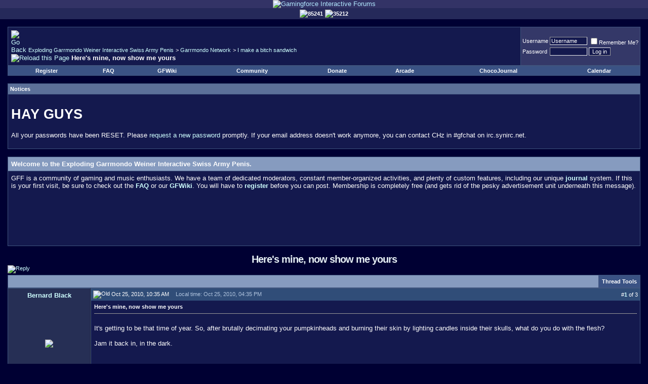

--- FILE ---
content_type: text/html; charset=UTF-8
request_url: http://gamingforce.org/forums/showthread.php?s=cf752bae2cae818dc8046bb4cfccd638&p=773081
body_size: 14220
content:
<!DOCTYPE html PUBLIC "-//W3C//DTD XHTML 1.0 Transitional//EN" "http://www.w3.org/TR/xhtml1/DTD/xhtml1-transitional.dtd">
<html xmlns="http://www.w3.org/1999/xhtml" dir="ltr" lang="en">
<head>
	<meta http-equiv="Content-Type" content="text/html; charset=UTF-8" />
<meta name="generator" content="vBulletin 3.8.9" />

<meta name="keywords" content=" Here's mine, now show me yours, vbulletin,forum,bbs,bulletin board,gamingforce,forums,gaming,community,discussion" />
<meta name="description" content=" Here's mine, now show me yours I make a bitch sandwich" />

<link rel="shortcut icon" href="/favicon.ico" type="image/x-icon" />
<!-- CSS Stylesheet -->
<style type="text/css" id="vbulletin_css">
/**
* vBulletin 3.8.9 CSS
* Style: 'Gamingforce'; Style ID: 5
*/
body
{
	background: #000033;
	color: #FFFFFF;
	font: 10pt verdana, geneva, lucida, 'lucida grande', arial, helvetica, sans-serif;
	margin: 0px;
	padding: 0px;
}
a:link, body_alink
{
	color: #B1E8FF;
	text-decoration: none;
}
a:visited, body_avisited
{
	color: #B1E8FF;
	text-decoration: none;
}
a:hover, a:active, body_ahover
{
	color: #87CEEB;
	text-decoration: underline;
}
.page
{
	background: #000033;
	color: #FFFFFF;
}
.page a:link, .page_alink
{
	color: #CEFFFF;
}
.page a:visited, .page_avisited
{
	color: #CEFFFF;
}
.page a:hover, .page a:active, .page_ahover
{
	text-decoration: underline;
}
td, th, p, li
{
	font: 10pt verdana, geneva, lucida, 'lucida grande', arial, helvetica, sans-serif;
}
.tborder
{
	background: #40557E;
	color: #FFFFFF;
	1px solid #555576;
}
.tcat
{
	background: #869BBF url(images/gradients/gradient_tcat.gif) repeat-x top left;
	color: #FFFFFF;
	font: bold 10pt verdana, geneva, lucida, 'lucida grande', arial, helvetica, sans-serif;
}
.tcat a:link, .tcat_alink
{
	color: #ffffff;
	text-decoration: none;
}
.tcat a:visited, .tcat_avisited
{
	color: #ffffff;
	text-decoration: none;
}
.tcat a:hover, .tcat a:active, .tcat_ahover
{
	color: #FFFF66;
	text-decoration: underline;
}
.thead
{
	background: #5C7099 url(images/gradients/gradient_thead.gif) repeat-x top left;
	color: #FFFFFF;
	font: bold 11px tahoma, verdana, geneva, lucida, 'lucida grande', arial, helvetica, sans-serif;
}
.thead a:link, .thead_alink
{
	color: #FFFFFF;
}
.thead a:visited, .thead_avisited
{
	color: #FFFFFF;
}
.thead a:hover, .thead a:active, .thead_ahover
{
	color: #FFFF00;
}
.tfoot
{
	background: #3E5C92;
	color: #E0E0F6;
}
.tfoot a:link, .tfoot_alink
{
	color: #E0E0F6;
}
.tfoot a:visited, .tfoot_avisited
{
	color: #E0E0F6;
}
.tfoot a:hover, .tfoot a:active, .tfoot_ahover
{
	color: #FFFF66;
}
.alt1, .alt1Active
{
	background: #14194E;
	color: #FFFFFF;
}
.alt1 a:link, .alt1_alink, .alt1Active a:link, .alt1Active_alink
{
	color: #CEFFFF;
	text-decoration: none;
}
.alt1 a:visited, .alt1_avisited, .alt1Active a:visited, .alt1Active_avisited
{
	color: #CEFFFF;
	text-decoration: none;
}
.alt1 a:hover, .alt1 a:active, .alt1_ahover, .alt1Active a:hover, .alt1Active a:active, .alt1Active_ahover
{
	color: #87CEEB;
	text-decoration: underline;
}
.alt2, .alt2Active
{
	background: #343868;
	color: #FFFFFF;
}
.alt2 a:link, .alt2_alink, .alt2Active a:link, .alt2Active_alink
{
	color: #CEFFFF;
	text-decoration: none;
}
.alt2 a:visited, .alt2_avisited, .alt2Active a:visited, .alt2Active_avisited
{
	color: #CEFFFF;
	text-decoration: none;
}
.alt2 a:hover, .alt2 a:active, .alt2_ahover, .alt2Active a:hover, .alt2Active a:active, .alt2Active_ahover
{
	color: #87CEEB;
	text-decoration: underline;
}
.inlinemod
{
	background: #3A5284;
	color: #FFFFFF;
}
.wysiwyg
{
	background: #14194E;
	color: #FFFFFF;
	font: 10pt verdana, geneva, lucida, 'lucida grande', arial, helvetica, sans-serif;
}
textarea, .bginput
{
	background: #14194E;
	color: #FFFFFF;
	font: 10pt verdana, geneva, lucida, 'lucida grande', arial, helvetica, sans-serif;
	border-left: 1px solid #9D9D9F;
	border-top: 1px solid #9D9D9F;
	border-right: 1px solid #EEEFF0;
	border-bottom: 1px solid #EEEFF0;
}
.bginput option, .bginput optgroup
{
	font-size: 10pt;
	font-family: verdana, geneva, lucida, 'lucida grande', arial, helvetica, sans-serif;
}
.button
{
	background: #14194E;
	color: #FFFFFF;
	font: 11px verdana, geneva, lucida, 'lucida grande', arial, helvetica, sans-serif;
	border-left: 1px solid #EEEFF0;
	border-top: 1px solid #EEEFF0;
	border-right: 1px solid #9D9D9F;
	border-bottom: 1px solid #9D9D9F;
}
select
{
	background: #14194E;
	color: #FFFFFF;
	font: 11px verdana, geneva, lucida, 'lucida grande', arial, helvetica, sans-serif;
}
option, optgroup
{
	font-size: 11px;
	font-family: verdana, geneva, lucida, 'lucida grande', arial, helvetica, sans-serif;
}
.smallfont
{
	font: 11px verdana, geneva, lucida, 'lucida grande', arial, helvetica, sans-serif;
}
.time
{
	color: #B0C4DE;
}
.navbar
{
	font: 11px verdana, geneva, lucida, 'lucida grande', arial, helvetica, sans-serif;
}
.highlight
{
	color: #FF0000;
	font-weight: bold;
}
.fjsel
{
	background: #3E5C92;
	color: #E0E0F6;
}
.fjdpth0
{
	background: #F7F7F7;
	color: #000000;
}
.panel
{
	background: #14194E;
	color: #FFFFFF;
	padding: 2px;
	border: 0px outset;
}
.panelsurround
{
	background: #14194E;
	color: #FFFFFF;
}
legend
{
	color: #FFFFFF;
	font: 11px tahoma, verdana, geneva, lucida, 'lucida grande', arial, helvetica, sans-serif;
}
.vbmenu_control
{
	background: #3A5284;
	color: #FFFFFF;
	font: bold 11px tahoma, verdana, geneva, lucida, 'lucida grande', arial, helvetica, sans-serif;
	padding: 3px 6px 3px 6px;
	white-space: nowrap;
}
.vbmenu_control a:link, .vbmenu_control_alink
{
	color: #FFFFFF;
	text-decoration: none;
}
.vbmenu_control a:visited, .vbmenu_control_avisited
{
	color: #FFFFFF;
	text-decoration: none;
}
.vbmenu_control a:hover, .vbmenu_control a:active, .vbmenu_control_ahover
{
	color: #FFFFFF;
	text-decoration: underline;
}
.vbmenu_popup
{
	background: #FFFFFF;
	color: #000000;
	border: 1px solid #0B198C;
}
.vbmenu_option
{
	background: #BBC7CE;
	color: #000000;
	font: 11px verdana, geneva, lucida, 'lucida grande', arial, helvetica, sans-serif;
	white-space: nowrap;
	cursor: pointer;
}
.vbmenu_option a:link, .vbmenu_option_alink
{
	color: #22229C;
	text-decoration: none;
}
.vbmenu_option a:visited, .vbmenu_option_avisited
{
	color: #22229C;
	text-decoration: none;
}
.vbmenu_option a:hover, .vbmenu_option a:active, .vbmenu_option_ahover
{
	color: #FFFFFF;
	text-decoration: none;
}
.vbmenu_hilite
{
	background: #8A949E;
	color: #FFFFFF;
	font: 11px verdana, geneva, lucida, 'lucida grande', arial, helvetica, sans-serif;
	white-space: nowrap;
	cursor: pointer;
}
.vbmenu_hilite a:link, .vbmenu_hilite_alink
{
	color: #FFFFFF;
	text-decoration: none;
}
.vbmenu_hilite a:visited, .vbmenu_hilite_avisited
{
	color: #FFFFFF;
	text-decoration: none;
}
.vbmenu_hilite a:hover, .vbmenu_hilite a:active, .vbmenu_hilite_ahover
{
	color: #FFFFFF;
	text-decoration: none;
}
/* ***** styling for 'big' usernames on postbit etc. ***** */
.bigusername { font-size: 14pt; }

/* ***** small padding on 'thead' elements ***** */
td.thead, div.thead { padding: 4px; }

/* ***** basic styles for multi-page nav elements */
.pagenav a { text-decoration: none; }
.pagenav td { padding: 2px 4px 2px 4px; }

/* ***** define margin and font-size for elements inside panels ***** */
.fieldset { margin-bottom: 6px; }
.fieldset, .fieldset td, .fieldset p, .fieldset li { font-size: 11px; }

fieldset { border: 1px solid #40557E; padding: 6px; }
select { border-left: 1px solid #9D9D9F;
border-top: 1px solid #9D9D9F;
border-right: 1px solid #EEEFF0;
border-bottom: 1px solid #EEEFF0;}

.imgalpha { opacity:0.25; filter:alpha(opacity=25); -moz-opacity:0.25; }

/* ***** don't change the following ***** */
form { display: inline; }
label { cursor: default; }
.normal { font-weight: normal; }
.inlineimg { vertical-align: middle; }

* { -moz-border-radius: 0px; -webkit-border-radius: 0px; }
</style>
<link rel="stylesheet" type="text/css" href="clientscript/vbulletin_important.css?v=389" />


<!-- / CSS Stylesheet -->

<script type="text/javascript" src="clientscript/yui/yahoo-dom-event/yahoo-dom-event.js?v=389"></script>
<script type="text/javascript" src="clientscript/yui/connection/connection-min.js?v=389"></script>
<script type="text/javascript">
<!--
var SESSIONURL = "s=572464fcb6766055ccd405836348d668&";
var SECURITYTOKEN = "guest";
var IMGDIR_MISC = "images/misc";
var vb_disable_ajax = parseInt("0", 10);
// -->
</script>

<script type="text/javascript" src="clientscript/vbulletin_global.js?v=389"></script>
<script type="text/javascript" src="clientscript/vbulletin_menu.js?v=389"></script>

<script type="text/javascript" src="clientscript/ufo.js"></script>
<script type="text/javascript" src="clientscript/vbulletin_custom.js"></script>
<script type="text/javascript">
function switchwidth(strwidth) {
   var i, a;

   for(i=0; (a = document.getElementsByTagName("div")[i]); i++) {
      if (a.className == "page") {
         a.style.width = strwidth;
      }
   }
   var expires = new Date();
   expires.setTime(expires.getTime() + 3600000);
   set_cookie('gff_width', strwidth, expires);
}
</script>
	<title> Here's mine, now show me yours - Exploding Garrmondo Weiner Interactive Swiss Army Penis</title>
	<script type="text/javascript" src="clientscript/vbulletin_post_loader.js?v=389"></script>
	<style type="text/css" id="vbulletin_showthread_css">
	<!--
	
	#links div { white-space: nowrap; }
	#links img { vertical-align: middle; }
	-->
	</style>
</head>
<body onload="if (document.body.scrollIntoView &amp;&amp; (window.location.href.indexOf('#') == -1 || window.location.href.indexOf('#post') &gt; -1)) { fetch_object('currentPost').scrollIntoView(true); }">

<!-- logo -->
<a name="top"></a>
<table border="0" width="100%" cellpadding="0" cellspacing="0" align="center">
<tr>
<td bgcolor="#333366" align="center">
<a href="/forums/"><img src="images/boardtop-day23.gif" border="0" alt="Gamingforce Interactive Forums" /></a>
</td>
</tr>
<tr height="18">
<td height="18" bgcolor="#25295A">

<table border="0" align="center">
<tr>
<td><img class="inlineimg" src="images/jesusforce/claw-up.gif" /><span class="smallfont"><b>85241</b></span></td>
<td><img class="inlineimg" src="images/jesusforce/claw-down.gif" /><span class="smallfont"><b>35212</b></span></td> 
</tr>
</table>

</td>
</tr>
</table>
<!-- /logo -->

<!-- content table -->
<!-- open content container -->

<div align="center">
	<div class="page" style="width:100%; text-align:left">
		<div style="padding:0px 15px 0px 15px" align="left">







<br />

<!-- breadcrumb, login, pm info -->
<table class="tborder" cellpadding="6" cellspacing="1" border="0" width="100%" align="center">
<tr>
	<td class="alt1" width="100%">
		
			<table cellpadding="0" cellspacing="0" border="0">
			<tr valign="bottom">
				<td><a href="#" onclick="history.back(1); return false;"><img src="images/misc/navbits_start.gif" alt="Go Back" border="0" /></a></td>
				<td>&nbsp;</td>
				<td width="100%"><span class="navbar"><a href="index.php?s=572464fcb6766055ccd405836348d668" accesskey="1">Exploding Garrmondo Weiner Interactive Swiss Army Penis</a></span> 
	<span class="navbar">&gt; <a href="forumdisplay.php?s=572464fcb6766055ccd405836348d668&amp;f=1">Garrmondo Network</a></span>


	<span class="navbar">&gt; <a href="forumdisplay.php?s=572464fcb6766055ccd405836348d668&amp;f=14">I make a bitch sandwich</a></span>

</td>
			</tr>
			<tr>
				<td class="navbar" style="font-size:10pt; padding-top:1px" colspan="3"><a href="/forums/showthread.php?s=cf752bae2cae818dc8046bb4cfccd638&amp;p=773081"><img class="inlineimg" src="images/misc/navbits_finallink_ltr.gif" alt="Reload this Page" border="0" /></a> <strong>
	 Here's mine, now show me yours

</strong></td>
			</tr>
			</table>
		
	</td>

	<td class="alt2" nowrap="nowrap" style="padding:0px">
		<!-- login form -->
		<form action="login.php?do=login" method="post" onsubmit="md5hash(vb_login_password, vb_login_md5password, vb_login_md5password_utf, 0)">
		<script type="text/javascript" src="clientscript/vbulletin_md5.js?v=389"></script>
		<table cellpadding="0" cellspacing="3" border="0">
		<tr>
			<td class="smallfont" style="white-space: nowrap;"><label for="navbar_username">Username</label></td>
			<td><input type="text" class="bginput" style="font-size: 11px" name="vb_login_username" id="navbar_username" size="10" accesskey="u" tabindex="101" value="Username" onfocus="if (this.value == 'Username') this.value = '';" /></td>
			<td class="smallfont" nowrap="nowrap"><label for="cb_cookieuser_navbar"><input type="checkbox" name="cookieuser" value="1" tabindex="103" id="cb_cookieuser_navbar" accesskey="c" />Remember Me?</label></td>
		</tr>
		<tr>
			<td class="smallfont"><label for="navbar_password">Password</label></td>
			<td><input type="password" class="bginput" style="font-size: 11px" name="vb_login_password" id="navbar_password" size="10" tabindex="102" /></td>
			<td><input type="submit" class="button" value="Log in" tabindex="104" title="Enter your username and password in the boxes provided to login, or click the 'register' button to create a profile for yourself." accesskey="s" /></td>
		</tr>
		</table>
		<input type="hidden" name="s" value="572464fcb6766055ccd405836348d668" />
		<input type="hidden" name="securitytoken" value="guest" />
		<input type="hidden" name="do" value="login" />
		<input type="hidden" name="vb_login_md5password" />
		<input type="hidden" name="vb_login_md5password_utf" />
		</form>
		<!-- / login form -->
	</td>

</tr>
</table>
<!-- / breadcrumb, login, pm info -->

<!-- nav buttons bar -->
<div class="tborder" style="padding:1px; border-top-width:0px">
	<table cellpadding="0" cellspacing="0" border="0" width="100%" align="center">
	<tr align="center">
		
		
			<td class="vbmenu_control"><a href="register.php?s=572464fcb6766055ccd405836348d668" rel="nofollow">Register</a></td>
		
		
		<td class="vbmenu_control"><a rel="help" href="faq.php?s=572464fcb6766055ccd405836348d668" accesskey="5">FAQ</a></td>
		<td class="vbmenu_control"><a href="/wiki/Main_Page">GFWiki</a></td>
		
			<td class="vbmenu_control"><a id="community" href="/forums/showthread.php?p=773081&amp;nojs=1#community" rel="nofollow" accesskey="6">Community</a> <script type="text/javascript"> vbmenu_register("community"); </script></td>
		
		<td class="vbmenu_control"><a href="donate.php?s=572464fcb6766055ccd405836348d668">Donate</a></td>
		<!-- v3 Arcade -->
		<td class="vbmenu_control"><a href="arcade.php?s=572464fcb6766055ccd405836348d668">Arcade</a></td>
		<!-- /v3 Arcade -->
		
			<td class="vbmenu_control"><a href="journal.php?s=572464fcb6766055ccd405836348d668">ChocoJournal</a></td>
		
		<td class="vbmenu_control"><a href="calendar.php?s=572464fcb6766055ccd405836348d668">Calendar</a></td>
		
			
			
		
		
		
		</tr>
	</table>
</div>
<!-- / nav buttons bar -->

<br />


<form action="profile.php?do=dismissnotice" method="post" id="notices">
<input type="hidden" name="do" value="dismissnotice" />
<input type="hidden" name="securitytoken" value="guest" />
<input type="hidden" id="dismiss_notice_hidden" name="dismiss_noticeid" value="" />
<input type="hidden" name="url" value="/forums/showthread.php?p=773081" />
	<table class="tborder" cellpadding="6" cellspacing="1" border="0" width="100%" align="center">
	<tr>
		<td class="thead">Notices</td>
	</tr>
	<tr>
		<td class="alt1">
			<div class="navbar_notice" id="navbar_notice_1">
	<h1>HAY GUYS</h1>
<p>All your passwords have been RESET. Please <a href="http://gamingforce.org/forums/login.php?do=lostpw">request a new password</a> promptly. If your email address doesn't work anymore, you can contact CHz in #gfchat on irc.synirc.net.</p>
</div>
		</td>
	</tr>
	</table>
	<br />
</form>





<!-- guest welcome message -->
<table class="tborder" cellpadding="6" cellspacing="1" border="0" width="100%" align="center">
<tr>
	<td class="tcat">Welcome to the Exploding Garrmondo Weiner Interactive Swiss Army Penis.</td>
</tr>
<tr>
	<td class="alt1">
		GFF is a community of gaming and music enthusiasts. We have a team of dedicated moderators, constant member-organized activities, and plenty of custom features, including our unique <a rel="nofollow" href="journal.php"><strong>journal</strong></a> system. If this is your first visit, be sure to check out the <a rel="nofollow" href="faq.php?s=572464fcb6766055ccd405836348d668"><strong>FAQ</strong></a> or our <a href="http://gfw.condign.org"><strong>GFWiki</strong></a>. You will have to <a rel="nofollow" href="register.php?s=572464fcb6766055ccd405836348d668"><strong>register</strong></a> before you can post. Membership is completely free (and gets rid of the pesky advertisement unit underneath this message).
<br /><br /><center>
<script type="text/javascript"><!--
google_ad_client = "pub-9455502213792275";
google_ad_width = 728;
google_ad_height = 90;
google_ad_format = "728x90_as";
google_ad_type = "text_image";
//2007-07-30: Top
google_ad_channel = "8765588142";
google_color_border = "343868";
google_color_bg = "14194E";
google_color_link = "7EE8E6";
google_color_text = "FFFFFF";
google_color_url = "B1E8FF";
google_ui_features = "rc:0";
//-->
</script>
<script type="text/javascript"
  src="http://pagead2.googlesyndication.com/pagead/show_ads.js">
</script></center>
	</td>
</tr>
</table>
<!-- / guest welcome message -->
<br />



<!-- NAVBAR POPUP MENUS -->

	
	<!-- community link menu -->
	<div class="vbmenu_popup" id="community_menu" style="display:none;margin-top:3px" align="left">
		<table cellpadding="4" cellspacing="1" border="0">
		<tr><td class="thead">Community Links</td></tr>
		
		
					<tr><td class="vbmenu_option"><a href="group.php?s=572464fcb6766055ccd405836348d668">Social Groups</a></td></tr>
		
		
					<tr><td class="vbmenu_option"><a href="album.php?s=572464fcb6766055ccd405836348d668">Pictures &amp; Albums </a></td></tr>
		
		
		
			<tr><td class="vbmenu_option"><a href="memberlist.php?s=572464fcb6766055ccd405836348d668">Members List</a></td></tr>
		
		
		</table>
	</div>
	<!-- / community link menu -->
	
	
	

<!-- ChocoJournal menu -->

	
	
<!-- / NAVBAR POPUP MENUS -->

<!-- PAGENAV POPUP -->
	<div class="vbmenu_popup" id="pagenav_menu" style="display:none">
		<table cellpadding="4" cellspacing="1" border="0">
		<tr>
			<td class="thead" nowrap="nowrap">Go to Page...</td>
		</tr>
		<tr>
			<td class="vbmenu_option" title="nohilite">
			<form action="index.php" method="get" onsubmit="return this.gotopage()" id="pagenav_form">
				<input type="text" class="bginput" id="pagenav_itxt" style="font-size:11px" size="4" />
				<input type="button" class="button" id="pagenav_ibtn" value="Go" />
			</form>
			</td>
		</tr>
		</table>
	</div>
<!-- / PAGENAV POPUP -->










<a name="poststop" id="poststop"></a>

<!-- thread title -->
<div align="center">
	<span style="font-family: Arial, sans-serif; font-size: 1.5em; font-weight: bold; letter-spacing: -1px; color: #e5eef4">
	 Here's mine, now show me yours
	</span>
</div>
<!-- / thread title -->

<!-- controls above postbits -->
<table cellpadding="0" cellspacing="0" border="0" width="100%" style="margin-bottom:3px">
<tr valign="bottom">
	
		<td class="smallfont"><a href="newreply.php?s=572464fcb6766055ccd405836348d668&amp;do=newreply&amp;noquote=1&amp;p=772983" rel="nofollow"><img src="images/buttons/reply.gif" alt="Reply" border="0" /></a></td>
	
	
</tr>
</table>
<!-- / controls above postbits -->

<!-- toolbar -->
<table class="tborder" cellpadding="6" cellspacing="1" border="0" width="100%" align="center" style="border-bottom-width:0px">
<tr>
	<td class="tcat" width="100%">
		<div class="smallfont">
		
		&nbsp;
		</div>
	</td>
	<td class="vbmenu_control" id="threadtools" nowrap="nowrap">
		<a href="/forums/showthread.php?p=773081&amp;nojs=1#goto_threadtools">Thread Tools</a>
		<script type="text/javascript"> vbmenu_register("threadtools"); </script>
	</td>
	
	
	

	

</tr>
</table>
<!-- / toolbar -->



<!-- end content table -->

		</div>
	</div>
</div>

<!-- / close content container -->
<!-- / end content table -->





<div id="posts"><!-- post #772983 -->

	<!-- open content container -->

<div align="center">
	<div class="page" style="width:100%; text-align:left">
		<div style="padding:0px 15px 0px 15px" align="left">

	<div id="edit772983" style="padding:0px 0px 6px 0px">
	<!-- this is not the last post shown on the page -->



<table id="post772983" class="tborder" cellpadding="0" cellspacing="0" border="0" width="100%" align="center" >
<tr valign="top">

<td width="150" style="padding: 6px; border-top: 1px solid #40557E;border-left: 1px solid #40557E;border-bottom: 1px solid #40557E;border-right: 1px solid #1d2238; background-color: #262f55; background-image: url(images/bb_postbit_back.gif); background-repeat: repeat-x;">
	<div align="center">
	
	<div id="postmenu_772983">
		
			<a href="member.php?s=572464fcb6766055ccd405836348d668&amp;u=518" style="font-weight: bold" id="username_772983">Bernard Black</a>
			<script type="text/javascript"> vbmenu_register("postmenu_772983", true); </script>
		
	</div>

	
	<table border="0" cellpadding="0" cellspacing="0" width="131" height="176">
<tr>
		<td background="images/bb_avatar_back.gif" valign="middle" align="center" width="131" height="176" >
		<a href="member.php?s=572464fcb6766055ccd405836348d668&amp;u=518" title="Member Rating: 4.8824">
		<img src="customavatars/avatar518_134.gif" border="0" />
		</a></td>
		</tr>
	</table>
	
	
	<font face="verdana,arial,helvetica" size="1" color="#ced3dd">
	<strong>I don't mean this in a bad way, but genetically you are a cul-de-sac</strong>
	
	
	<br><br>
	
	

	<img src="images/bb_postbit_separator.gif" width="105" height="2" border="0"><br>
	Member 518<br>
	<img src="images/bb_postbit_separator.gif" width="105" height="2" border="0"><br>
	Level 32.84<br>
	<img src="images/bb_postbit_separator.gif" width="105" height="2" border="0"><br>
	Mar 2006<br>
	<img src="images/bb_postbit_separator.gif" width="105" height="2" border="0"><br>

	

	
	
	
	<br>			

		<!-- controls -->
		

		
		
			<a href="newreply.php?s=572464fcb6766055ccd405836348d668&amp;do=newreply&amp;p=772983" rel="nofollow"><img src="images/buttons/quote.gif" alt="Reply With Quote" border="0" /></a>
		

		

		
		
		
		<!-- / controls -->

	</div>
	
	</td>

	
	<td class="alt1" id="td_post_772983" valign="top" style="border: 1px solid #40557E;">
	
	
	
		<div style="margin: 0px; height: 24px; width: 100%; font-weight:normal; background-image: url(images/bb_postbit_top.gif); background-repeat: repeat-x; background-color: #304d78;" >		
		<table cellpadding="4" cellspacing="0" width="100%" border="0"><tr>
		<td style="font-weight:normal; font-family: Tahoma,Arial; font-size: 11px;" align="left">
			<!-- status icon and date -->
			<a name="post772983"><img class="inlineimg" src="images/statusicon/post_old.gif" alt="Old" border="0" /></a>
			Oct 25, 2010, 10:35 AM
			
			<!-- / status icon and date -->
			<!-- Local Date and Time in Post -->
			
			<span class="time" style="margin-left: 10px">Local time: Oct 25, 2010, 04:35 PM</span>
			
			<!-- // Local Date and Time in Post -->
		</td>
		<td style="font-weight:normal; font-family: Tahoma,Arial; font-size: 11px;" align="right">
			
			
			
			
			<!-- Post Props and Disses -->
			<span class="time" style="margin-left: 20px; margin-right: 20px;">
			
			<a href="postprop.php?postid=772983&action=prop" title="Prop This Post"><img src="images/jesusforce/claw-up.gif" class="inlineimg" border="0" alt=""></a>
			
			<a href="postprop.php?postid=772983&action=diss" title="Diss This Post"><img src="images/jesusforce/claw-down.gif" class="inlineimg" border="0" alt=""></a>
			</span>
			<!-- // Post Props and Disses -->
			
			#<a href="showthread.php?s=572464fcb6766055ccd405836348d668&amp;p=772983#post772983" target="new" rel="nofollow" id="postcount772983" name="1"><strong>1</strong></a> of 3
			
			
			</td></tr></table>
			</div>
	
	<div style="padding: 6px;">
		
		
			<!-- icon and title -->
			<div class="smallfont">
				
				<strong>Here's mine, now show me yours</strong>
			</div>
			<hr size="1" style="color:#40557E; background-color:#40557E; background-color:#40557E" />
			<!-- / icon and title -->
		

		<!-- message -->
		<div id="post_message_772983">
			
			<a href="http://img835.imageshack.us/i/img6606u.jpg/" target="_blank"><img src="http://img835.imageshack.us/img835/7590/img6606u.jpg" border="0" alt="" /></a><br />
<br />
It's getting to be that time of year. So, after brutally decimating your pumpkinheads and burning their skin by lighting candles inside their skulls, what do you do with the flesh?<br />
<br />
Jam it back in, in the dark.
		</div>
		<!-- / message -->

		

		
		

		

		

		

		
		

		
			
		
	</div>
	</td>
	
</tr>
</table>



<!-- post 772983 popup menu -->
<div class="vbmenu_popup" id="postmenu_772983_menu" style="display:none">
	<table cellpadding="4" cellspacing="1" border="0">
	<tr>
		<td class="thead">
		<!-- Country flag -->
		
		<img src="images/flags/United Kingdom.gif" title="United Kingdom" class="inlineimg" style="margin-right: 4px" />
		
		<!-- // Country flag -->
		Bernard Black <span class="time">is currently</span> Offline

</td>
	</tr>
	
		<tr><td class="vbmenu_option"><a href="member.php?s=572464fcb6766055ccd405836348d668&amp;u=518">View Public Profile</a></td></tr>
	
	
	
		<tr><td class="vbmenu_option"><a href="private.php?s=572464fcb6766055ccd405836348d668&amp;do=newpm&amp;u=518" rel="nofollow">Send a private message to Bernard Black</a></td></tr>
	
	
	
		<tr><td class="vbmenu_option"><a href="http://sundarsunya.tumblr.com">Visit Bernard Black's homepage!</a></td></tr>
	
	
		<tr><td class="vbmenu_option"><a href="search.php?s=572464fcb6766055ccd405836348d668&amp;do=finduser&amp;u=518" rel="nofollow">Find More Posts by Bernard Black</a></td></tr>
	
	
	
		<tr><td class="vbmenu_option"><a href="journal.php?action=view&amp;userid=518">View Bernard Black's Journal</a></td></tr>
	
	
	<tr><td class="vbmenu_option"><a href="?do=ignoresig&amp;userid=518">Ignore Bernard Black's sig</a></td></tr>
	
	</table>
</div>
<!-- / post 772983 popup menu -->



	</div>
	
		</div>
	</div>
</div>

<!-- / close content container -->

<!-- / post #772983 --><!-- post #772984 -->

	<!-- open content container -->

<div align="center">
	<div class="page" style="width:100%; text-align:left">
		<div style="padding:0px 15px 0px 15px" align="left">

	<div id="edit772984" style="padding:0px 0px 6px 0px">
	<!-- this is not the last post shown on the page -->



<table id="post772984" class="tborder" cellpadding="0" cellspacing="0" border="0" width="100%" align="center" >
<tr valign="top">

<td width="150" style="padding: 6px; border-top: 1px solid #40557E;border-left: 1px solid #40557E;border-bottom: 1px solid #40557E;border-right: 1px solid #1d2238; background-color: #262f55; background-image: url(images/bb_postbit_back.gif); background-repeat: repeat-x;">
	<div align="center">
	
	<div id="postmenu_772984">
		
			<a href="member.php?s=572464fcb6766055ccd405836348d668&amp;u=773" style="font-weight: bold" id="username_772984">A4: IN THE DUNGEONS OF THE SLAVE LORDS</a>
			<script type="text/javascript"> vbmenu_register("postmenu_772984", true); </script>
		
	</div>

	
	<table border="0" cellpadding="0" cellspacing="0" width="131" height="176">
<tr>
		<td background="images/bb_avatar_back.gif" valign="middle" align="center" width="131" height="176" >
		<a href="member.php?s=572464fcb6766055ccd405836348d668&amp;u=773" title="Member Rating: 4.375">
		<img src="customavatars/avatar773_9.gif" border="0" />
		</a></td>
		</tr>
	</table>
	
	
	<font face="verdana,arial,helvetica" size="1" color="#ced3dd">
	<strong>6C. Kobold's Kitchen</strong>
	
	
	<br><br>
	
	

	<img src="images/bb_postbit_separator.gif" width="105" height="2" border="0"><br>
	Member 773<br>
	<img src="images/bb_postbit_separator.gif" width="105" height="2" border="0"><br>
	Level 21.70<br>
	<img src="images/bb_postbit_separator.gif" width="105" height="2" border="0"><br>
	Mar 2006<br>
	<img src="images/bb_postbit_separator.gif" width="105" height="2" border="0"><br>

	

	
	
	
	<br>			

		<!-- controls -->
		

		
		
			<a href="newreply.php?s=572464fcb6766055ccd405836348d668&amp;do=newreply&amp;p=772984" rel="nofollow"><img src="images/buttons/quote.gif" alt="Reply With Quote" border="0" /></a>
		

		

		
		
		
		<!-- / controls -->

	</div>
	
	</td>

	
	<td class="alt1" id="td_post_772984" valign="top" style="border: 1px solid #40557E;">
	
	
	
		<div style="margin: 0px; height: 24px; width: 100%; font-weight:normal; background-image: url(images/bb_postbit_top.gif); background-repeat: repeat-x; background-color: #304d78;" >		
		<table cellpadding="4" cellspacing="0" width="100%" border="0"><tr>
		<td style="font-weight:normal; font-family: Tahoma,Arial; font-size: 11px;" align="left">
			<!-- status icon and date -->
			<a name="post772984"><img class="inlineimg" src="images/statusicon/post_old.gif" alt="Old" border="0" /></a>
			Oct 25, 2010, 10:57 AM
			
			<!-- / status icon and date -->
			<!-- Local Date and Time in Post -->
			
			<span class="time" style="margin-left: 10px">Local time: Oct 25, 2010, 10:57 AM</span>
			
			<!-- // Local Date and Time in Post -->
		</td>
		<td style="font-weight:normal; font-family: Tahoma,Arial; font-size: 11px;" align="right">
			
			
			
			
			<!-- Post Props and Disses -->
			<span class="time" style="margin-left: 20px; margin-right: 20px;">
			
			<a href="postprop.php?postid=772984&action=prop" title="Prop This Post"><img src="images/jesusforce/claw-up.gif" class="inlineimg" border="0" alt=""></a>
			
			<a href="postprop.php?postid=772984&action=diss" title="Diss This Post"><img src="images/jesusforce/claw-down.gif" class="inlineimg" border="0" alt=""></a>
			</span>
			<!-- // Post Props and Disses -->
			
			#<a href="showthread.php?s=572464fcb6766055ccd405836348d668&amp;p=772984#post772984" target="new" rel="nofollow" id="postcount772984" name="2"><strong>2</strong></a> of 3
			
			
			</td></tr></table>
			</div>
	
	<div style="padding: 6px;">
		
		

		<!-- message -->
		<div id="post_message_772984">
			
			Post murderized pumpkin<br />
<img src="http://sphotos.ak.fbcdn.net/hphotos-ak-ash2/hs388.ash2/66627_1399822000550_1382308565_30924736_1744467_n.jpg" border="0" alt="" /><br />
<br />
<br />
  I don't do a thing with the flesh but I do gather up the seeds from the stringy stuff and wash em up.  Then you just lightly salt them and bake on a cookie sheet until they're slightly crunchy.<br />
<br />
There's nowhere I can't reach.
		</div>
		<!-- / message -->

		

		
		

		

		

		

		
		

		
			
		
	</div>
	</td>
	
</tr>
</table>



<!-- post 772984 popup menu -->
<div class="vbmenu_popup" id="postmenu_772984_menu" style="display:none">
	<table cellpadding="4" cellspacing="1" border="0">
	<tr>
		<td class="thead">
		<!-- Country flag -->
		
		<img src="images/flags/United States.gif" title="United States" class="inlineimg" style="margin-right: 4px" />
		
		<!-- // Country flag -->
		A4: IN THE DUNGEONS OF THE SLAVE LORDS <span class="time">is currently</span> Offline

</td>
	</tr>
	
		<tr><td class="vbmenu_option"><a href="member.php?s=572464fcb6766055ccd405836348d668&amp;u=773">View Public Profile</a></td></tr>
	
	
	
		<tr><td class="vbmenu_option"><a href="private.php?s=572464fcb6766055ccd405836348d668&amp;do=newpm&amp;u=773" rel="nofollow">Send a private message to A4: IN THE DUNGEONS OF THE SLAVE LORDS</a></td></tr>
	
	
	
	
		<tr><td class="vbmenu_option"><a href="search.php?s=572464fcb6766055ccd405836348d668&amp;do=finduser&amp;u=773" rel="nofollow">Find More Posts by A4: IN THE DUNGEONS OF THE SLAVE LORDS</a></td></tr>
	
	
	
		<tr><td class="vbmenu_option"><a href="journal.php?action=view&amp;userid=773">View A4: IN THE DUNGEONS OF THE SLAVE LORDS's Journal</a></td></tr>
	
	
	<tr><td class="vbmenu_option"><a href="?do=ignoresig&amp;userid=773">Ignore A4: IN THE DUNGEONS OF THE SLAVE LORDS's sig</a></td></tr>
	
	</table>
</div>
<!-- / post 772984 popup menu -->



	</div>
	
		</div>
	</div>
</div>

<!-- / close content container -->

<!-- / post #772984 --><!-- post #773081 -->

	<!-- open content container -->

<div align="center">
	<div class="page" style="width:100%; text-align:left">
		<div style="padding:0px 15px 0px 15px" align="left">

	<div id="edit773081" style="padding:0px 0px 6px 0px">
	



<table id="post773081" class="tborder" cellpadding="0" cellspacing="0" border="0" width="100%" align="center" >
<tr valign="top">

<td width="150" style="padding: 6px; border-top: 1px solid #40557E;border-left: 1px solid #40557E;border-bottom: 1px solid #40557E;border-right: 1px solid #1d2238; background-color: #262f55; background-image: url(images/bb_postbit_back.gif); background-repeat: repeat-x;">
	<div align="center">
	
	<div id="postmenu_773081">
		
			<a href="member.php?s=572464fcb6766055ccd405836348d668&amp;u=518" style="font-weight: bold" id="username_773081">Bernard Black</a>
			<script type="text/javascript"> vbmenu_register("postmenu_773081", true); </script>
		
	</div>

	
	<table border="0" cellpadding="0" cellspacing="0" width="131" height="176">
<tr>
		<td background="images/bb_avatar_back.gif" valign="middle" align="center" width="131" height="176" >
		<a href="member.php?s=572464fcb6766055ccd405836348d668&amp;u=518" title="Member Rating: 4.8824">
		<img src="customavatars/avatar518_134.gif" border="0" />
		</a></td>
		</tr>
	</table>
	
	
	<font face="verdana,arial,helvetica" size="1" color="#ced3dd">
	<strong>I don't mean this in a bad way, but genetically you are a cul-de-sac</strong>
	
	
	<br><br>
	
	

	<img src="images/bb_postbit_separator.gif" width="105" height="2" border="0"><br>
	Member 518<br>
	<img src="images/bb_postbit_separator.gif" width="105" height="2" border="0"><br>
	Level 32.84<br>
	<img src="images/bb_postbit_separator.gif" width="105" height="2" border="0"><br>
	Mar 2006<br>
	<img src="images/bb_postbit_separator.gif" width="105" height="2" border="0"><br>

	

	
	
	
	<br>			

		<!-- controls -->
		

		
		
			<a href="newreply.php?s=572464fcb6766055ccd405836348d668&amp;do=newreply&amp;p=773081" rel="nofollow"><img src="images/buttons/quote.gif" alt="Reply With Quote" border="0" /></a>
		

		

		
		
		
		<!-- / controls -->

	</div>
	
	</td>

	
	<td class="alt1" id="td_post_773081" valign="top" style="border: 1px solid #40557E;">
	
	
	
		<div style="margin: 0px; height: 24px; width: 100%; font-weight:normal; background-image: url(images/bb_postbit_top.gif); background-repeat: repeat-x; background-color: #304d78;"  id="currentPost">		
		<table cellpadding="4" cellspacing="0" width="100%" border="0"><tr>
		<td style="font-weight:normal; font-family: Tahoma,Arial; font-size: 11px;" align="left">
			<!-- status icon and date -->
			<a name="post773081"><img class="inlineimg" src="images/statusicon/post_old.gif" alt="Old" border="0" /></a>
			Oct 26, 2010, 06:59 PM
			
			<!-- / status icon and date -->
			<!-- Local Date and Time in Post -->
			
			<span class="time" style="margin-left: 10px">Local time: Oct 27, 2010, 12:59 AM</span>
			
			<!-- // Local Date and Time in Post -->
		</td>
		<td style="font-weight:normal; font-family: Tahoma,Arial; font-size: 11px;" align="right">
			
			
			
			
			<!-- Post Props and Disses -->
			<span class="time" style="margin-left: 20px; margin-right: 20px;">
			
			<a href="postprop.php?postid=773081&action=prop" title="Prop This Post"><img src="images/jesusforce/claw-up.gif" class="inlineimg" border="0" alt=""></a>
			
			<a href="postprop.php?postid=773081&action=diss" title="Diss This Post"><img src="images/jesusforce/claw-down.gif" class="inlineimg" border="0" alt=""></a>
			</span>
			<!-- // Post Props and Disses -->
			
			#<a href="showthread.php?s=572464fcb6766055ccd405836348d668&amp;p=773081#post773081" target="new" rel="nofollow" id="postcount773081" name="3"><strong>3</strong></a> of 3
			
			
			</td></tr></table>
			</div>
	
	<div style="padding: 6px;">
		
		

		<!-- message -->
		<div id="post_message_773081">
			
			Never thought about using the seeds before, whacked them in the oven for a bit tonight after decimating the pumpkin and they were bloody gorgeous! I also made a pumpkin risotto just so that I used up enough flesh for it to fit in my fridge. Going to make pumpkin soup tomorrow, possibly pumpkin pie also since I've never used it for sweet recipes before. I've carved the bastard as well but I haven't got any tealights at the moment so it's not very well-defined.<br />
<br />
EDIT: Okay, here's Jack:<br />
<br />
<a href="http://img526.imageshack.us/i/img6613.jpg/" target="_blank"><img src="http://img526.imageshack.us/img526/2116/img6613.jpg" border="0" alt="" /></a><br />
<br />
I made pumpkin soup with some of the flesh yesterday; I'm very much an intuitive cook at the moment so just fried up a large onion in a knob of butter for 15 minutes, then kept adding pumpkin flesh until the quantities looked right, added cinnamon, nutmeg, salt and black pepper and then put a lid on the saucepan and cooked for about half an hour. Then I added some vegetable stock, simmered off a little for about 10 minutes and just blended it all. <br />
<br />
I made pumpkin pie today:<br />
<br />
<a href="http://img824.imageshack.us/i/img6609c.jpg/" target="_blank"><img src="http://img824.imageshack.us/img824/9459/img6609c.jpg" border="0" alt="" /></a><br />
<br />
This thing is sticky, and I don't like it. I don't appreciate it.
		</div>
		<!-- / message -->

		

		
		

		

		

		

		
		

		
			
		
	</div>
	</td>
	
</tr>
</table>



<!-- post 773081 popup menu -->
<div class="vbmenu_popup" id="postmenu_773081_menu" style="display:none">
	<table cellpadding="4" cellspacing="1" border="0">
	<tr>
		<td class="thead">
		<!-- Country flag -->
		
		<img src="images/flags/United Kingdom.gif" title="United Kingdom" class="inlineimg" style="margin-right: 4px" />
		
		<!-- // Country flag -->
		Bernard Black <span class="time">is currently</span> Offline

</td>
	</tr>
	
		<tr><td class="vbmenu_option"><a href="member.php?s=572464fcb6766055ccd405836348d668&amp;u=518">View Public Profile</a></td></tr>
	
	
	
		<tr><td class="vbmenu_option"><a href="private.php?s=572464fcb6766055ccd405836348d668&amp;do=newpm&amp;u=518" rel="nofollow">Send a private message to Bernard Black</a></td></tr>
	
	
	
		<tr><td class="vbmenu_option"><a href="http://sundarsunya.tumblr.com">Visit Bernard Black's homepage!</a></td></tr>
	
	
		<tr><td class="vbmenu_option"><a href="search.php?s=572464fcb6766055ccd405836348d668&amp;do=finduser&amp;u=518" rel="nofollow">Find More Posts by Bernard Black</a></td></tr>
	
	
	
		<tr><td class="vbmenu_option"><a href="journal.php?action=view&amp;userid=518">View Bernard Black's Journal</a></td></tr>
	
	
	<tr><td class="vbmenu_option"><a href="?do=ignoresig&amp;userid=518">Ignore Bernard Black's sig</a></td></tr>
	
	</table>
</div>
<!-- / post 773081 popup menu -->



	</div>
	
		</div>
	</div>
</div>

<!-- / close content container -->

<!-- / post #773081 --><div id="lastpost"></div></div>

<!-- start content table -->
<!-- open content container -->

<div align="center">
	<div class="page" style="width:100%; text-align:left">
		<div style="padding:0px 15px 0px 15px" align="left">

<!-- / start content table -->

<!-- controls below postbits -->
<table cellpadding="0" cellspacing="0" border="0" width="100%" style="margin-top:-3px">
<tr valign="top">
	
		<td class="smallfont"><a href="newreply.php?s=572464fcb6766055ccd405836348d668&amp;do=newreply&amp;noquote=1&amp;p=773081" rel="nofollow"><img src="images/buttons/reply.gif" alt="Reply" border="0" /></a></td>
	
	
</tr>
</table>
<!-- / controls below postbits -->










<!-- lightbox scripts -->
	<script type="text/javascript" src="clientscript/vbulletin_lightbox.js?v=389"></script>
	<script type="text/javascript">
	<!--
	vBulletin.register_control("vB_Lightbox_Container", "posts", 1);
	//-->
	</script>
<!-- / lightbox scripts -->










<!-- next / previous links -->
	<br />
	<div class="smallfont" align="center">
		<strong>&laquo;</strong>
			<a href="showthread.php?s=572464fcb6766055ccd405836348d668&amp;t=41791&amp;goto=nextoldest" rel="nofollow">Previous Thread</a>
			|
			<a href="showthread.php?s=572464fcb6766055ccd405836348d668&amp;t=41791&amp;goto=nextnewest" rel="nofollow">Next Thread</a>
		<strong>&raquo;</strong>
	</div>
<!-- / next / previous links -->







<!-- popup menu contents -->
<br />

<!-- thread tools menu -->
<div class="vbmenu_popup" id="threadtools_menu" style="display:none">
<form action="postings.php?t=41791&amp;pollid=" method="post" name="threadadminform">
	<table cellpadding="4" cellspacing="1" border="0">
	<tr>
		<td class="thead">Thread Tools<a name="goto_threadtools"></a></td>
	</tr>
	<tr>
		<td class="vbmenu_option"><img class="inlineimg" src="images/buttons/printer.gif" alt="Show Printable Version" /> <a href="printthread.php?s=572464fcb6766055ccd405836348d668&amp;t=41791" accesskey="3" rel="nofollow">Show Printable Version</a></td>
	</tr>
	
	<tr>
		<td class="vbmenu_option"><img class="inlineimg" src="images/buttons/sendtofriend.gif" alt="Email this Page" /> <a href="sendmessage.php?s=572464fcb6766055ccd405836348d668&amp;do=sendtofriend&amp;t=41791" rel="nofollow">Email this Page</a></td>
	</tr>
	
	
	
	
	</table>
</form>
</div>
<!-- / thread tools menu -->

<!-- **************************************************** -->



<!-- **************************************************** -->



<!-- / popup menu contents -->


<!-- forum rules and admin links -->
<table cellpadding="0" cellspacing="0" border="0" width="100%" align="center">
<tr valign="bottom">
	<td class="smallfont" align="center">
		<table cellpadding="0" cellspacing="0" border="0">
		
		<tr>
			<td align="center">
				<table cellpadding="0" cellspacing="0" border="0">
				<tr valign="bottom">
					<td width="100%" align="center">
						<span class="navbar">
						<a href="index.php?s=572464fcb6766055ccd405836348d668">Exploding Garrmondo Weiner Interactive Swiss Army Penis</a> 
	<span class="navbar">&gt; <a href="forumdisplay.php?s=572464fcb6766055ccd405836348d668&amp;f=1">Garrmondo Network</a></span>


	<span class="navbar">&gt; <a href="forumdisplay.php?s=572464fcb6766055ccd405836348d668&amp;f=14">I make a bitch sandwich</a></span>

 &gt; <strong>
	 Here's mine, now show me yours

</strong>
						</span>
					</td>
				</tr>
				</table>
			<br />
			<div class="smallfont" style="text-align:left; white-space:nowrap">
	<form action="forumdisplay.php" method="get">
	<input type="hidden" name="s" value="572464fcb6766055ccd405836348d668" />
	<input type="hidden" name="daysprune" value="" />
	<strong>Forum Jump</strong><br />
	<select name="f" onchange="this.form.submit();">
		<optgroup label="Site Areas">
			<option value="cp" >User Control Panel</option>
			<option value="pm" >Private Messages</option>
			<option value="subs" >Subscriptions</option>
			<option value="wol" >Who's Online</option>
			<option value="search" >Search Forums</option>
			<option value="home" >Forums Home</option>
		</optgroup>
		
		<optgroup label="Forums">
		<option value="106" class="fjdpth0" > Garrmondo Entertainment</option>
<option value="27" class="fjdpth1" >&nbsp; &nbsp;  Video Gaming</option>
<option value="105" class="fjdpth2" >&nbsp; &nbsp; &nbsp; &nbsp;  Front Page Articles</option>
<option value="13" class="fjdpth1" >&nbsp; &nbsp;  Pang's Violence Basement</option>
<option value="197" class="fjdpth2" >&nbsp; &nbsp; &nbsp; &nbsp;  Play-by-Post Board Games</option>
<option value="3" class="fjdpth1" >&nbsp; &nbsp;  Media Centre</option>
<option value="1" class="fjdpth0" > Garrmondo Network</option>
<option value="2" class="fjdpth1" >&nbsp; &nbsp;  General Discussion</option>
<option value="7" class="fjdpth1" >&nbsp; &nbsp;  Political Palace</option>
<option value="8" class="fjdpth1" >&nbsp; &nbsp;  The Quiet Place</option>
<option value="10" class="fjdpth1" >&nbsp; &nbsp;  The Creators' Cafe</option>
<option value="36" class="fjdpth1" >&nbsp; &nbsp;  Help Desk</option>
<option value="14" class="fjsel" selected="selected">&nbsp; &nbsp;  I make a bitch sandwich</option>
<option value="16" class="fjdpth0" > Garrmondo Music and Trading</option>
<option value="442" class="fjdpth1" >&nbsp; &nbsp;  msuic contest</option>
<option value="443" class="fjdpth2" >&nbsp; &nbsp; &nbsp; &nbsp;  bracket</option>
<option value="17" class="fjdpth1" >&nbsp; &nbsp;  General Game Music Discussion</option>
<option value="19" class="fjdpth1" >&nbsp; &nbsp;  Behind the Music</option>
<option value="39" class="fjdpth0" > Garrmondo Support</option>
<option value="40" class="fjdpth1" >&nbsp; &nbsp;  Board Support</option>

		</optgroup>
		
	</select><input type="submit" class="button" value="Go"  />
	</form>
</div>
			</td>
		</tr>
		</table>
	</td>
</tr>
</table>
<!-- /forum rules and admin links -->

<br />

<table class="tborder" cellpadding="6" cellspacing="1" border="0" width="100%" align="center">
<thead>
	<tr>
		<td class="tcat" width="100%" colspan="5">
			<a style="float:right" href="#top" onclick="return toggle_collapse('similarthreads')"><img id="collapseimg_similarthreads" src="images/buttons/collapse_tcat.gif" alt="" border="0" /></a>
			Similar Threads<a name="similarthreads"></a>
		</td>
	</tr>
</thead>
<tbody id="collapseobj_similarthreads" style="">
<tr class="thead" align="center">
	<td class="thead" width="40%">Thread</td>
	<td class="thead" width="15%" nowrap="nowrap">Thread Starter</td>
	<td class="thead" width="20%">Forum</td>
	<td class="thead" width="5%">Replies</td>
	<td class="thead" width="20%">Last Post</td>
</tr>
<tr>
	<td class="alt1" align="left">
		
		<span class="smallfont">[Anime] <a href="showthread.php?s=572464fcb6766055ccd405836348d668&amp;t=38878" title="Furthermore, I'm currently not lazy. Usual sources and whatnot, so here goes: 
 
 
 
To be honest, this season looks to be a major letdown compared...">Fall 2009 Shows - Not 1, but possibly 2 ROTK adaptations! GLEE!</a></span>
	</td>
	<td class="alt2" nowrap="nowrap"><span class="smallfont">zzeroparticle</span></td>
	<td class="alt1" nowrap="nowrap"><span class="smallfont">Media Centre</span></td>
	<td class="alt2" align="center"><span class="smallfont">12</span></td>
	<td class="alt1" align="right"><span class="smallfont">Oct 9, 2009 <span class="time">07:41 AM</span></span></td>
</tr>
<tr>
	<td class="alt1" align="left">
		
		<span class="smallfont"> <a href="showthread.php?s=572464fcb6766055ccd405836348d668&amp;t=37001" title="Same thread, same sources, and a little late since most of the shows have already started.  I figured that the talk on new anime this Spring should...">Spring 2009 Anime - You mean there's stuff besides FMA2?? (like K-ON! apparently)</a></span>
	</td>
	<td class="alt2" nowrap="nowrap"><span class="smallfont">zzeroparticle</span></td>
	<td class="alt1" nowrap="nowrap"><span class="smallfont">Media Centre</span></td>
	<td class="alt2" align="center"><span class="smallfont">34</span></td>
	<td class="alt1" align="right"><span class="smallfont">May 6, 2009 <span class="time">12:01 PM</span></span></td>
</tr>
<tr>
	<td class="alt1" align="left">
		
		<span class="smallfont">[PS3] <a href="showthread.php?s=572464fcb6766055ccd405836348d668&amp;t=121" title="Well, only four and a half more months until this bad boy is released. I don't doubt it will be at least slightly more powerful hardware-wise than...">PlayStation 3 Discussion Thread</a></span>
	</td>
	<td class="alt2" nowrap="nowrap"><span class="smallfont">Tube</span></td>
	<td class="alt1" nowrap="nowrap"><span class="smallfont">Video Gaming</span></td>
	<td class="alt2" align="center"><span class="smallfont">3591</span></td>
	<td class="alt1" align="right"><span class="smallfont">Sep 12, 2007 <span class="time">02:07 AM</span></span></td>
</tr>

</tbody>
</table>

<br />



<br />
<div id="currenttime" class="smallfont" align="center">All times are GMT -5. The time now is <span class="time">12:36 PM</span>.</div>
<br />


		</div>
	</div>
</div>

<!-- / close content container -->
<!-- /content area table -->

<form action="index.php" method="get">

<table cellpadding="6" cellspacing="0" border="0" width="100%" align="center">
<tr>
	
		<td>
			<select name="styleid" onchange="switch_id(this, 'style')">
				<optgroup label="Quick Style Chooser">
					<option value="5" class="" selected="selected">-- Gamingforce</option>
<option value="1" class="" >---- Default Style</option>
<option value="6" class="" >---- Lite Set</option>
<option value="21" class="" >---- Asscan</option>
<option value="14" class="" >---- Garfieldforce</option>
<option value="16" class="" >---- Ninja Gaiden</option>
<option value="13" class="" >---- Ponyforce</option>

				</optgroup>
			</select>
		</td>
	
	
	<td>
		<select name="forumwidth" onChange="switchwidth(this.options[selectedIndex].value)">
			<optgroup label="Forum Width Chooser">
				<option value="100%" selected="selected">Stretch 100%</option>
				<option value="1000px" >1024x768</option>
				<option value="775px" >800x600</option>
			</optgroup>
		</select>
	</td>
	<td align="right" width="100%">
		<div class="smallfont">
			<strong>
				<a href="sendmessage.php?s=572464fcb6766055ccd405836348d668" rel="nofollow" accesskey="9">Contact Us</a> -
				<a href="http://www.gamingforce.org">The Garrmondo Concoction Network</a> -
				
				
				<a href="archive/index.php">Archive</a> -
				
				
				
				<a href="#top" onclick="self.scrollTo(0, 0); return false;">Top</a>
			</strong>
		</div>
	</td>
</tr>
</table>

<table border="0" width="100%" cellpadding="0" cellspacing="0" align="center">
<tr>
    <td bgcolor="#333366" align="center">
    <br />

<div align="center">
	<div class="smallfont" align="center">
	<!-- Do not remove this copyright notice -->
	Powered by vBulletin&reg; Version 3.8.9<br />Copyright &copy;2000 - 2026, vBulletin Solutions, Inc.
	<!-- Do not remove this copyright notice -->
	</div>

	<div class="smallfont" align="center">
	<!-- Do not remove cronimage or your scheduled tasks will cease to function -->
	
	<!-- Do not remove cronimage or your scheduled tasks will cease to function -->

	
	</div>

	<br />
    </td>
</tr>
<tr height="18">
<td height="18" bgcolor="#25295A">
<span id="simcity">&nbsp;</span>
</td>
</tr>
</table>

</div>

</form>





<script type="text/javascript" src="/forums/konami.1.3.3.pack.js"></script>
<script type="text/javascript">
    var konamiX = 0;
    var tornadoR = 0;
    
    konami = new Konami();
    konami.pattern = "38384040373937396665";
    konami.iphone.code = function() {};
    konami.code = function() {
        e = document.body;
        e.style.width = "100%";
        e.style.position = "absolute";
        
        audio = document.createElement("embed");
        audio.setAttribute("src", "/forums/245%20Twoside.mp3");
        audio.setAttribute("autostart", "true");
        audio.setAttribute("repeat", "true");
        audio.setAttribute("loop", "true");
        audio.style.position = "fixed";
        audio.style.top = "1px";
        audio.style.left = "1px";
        audio.style.width = "1px";
        audio.style.height = "1px";
        e.appendChild(audio);
        
        function rt() {
            e.style.top = 50 - (200 * Math.cos(konamiX * Math.PI / 180)) + "px";
            e.style.left = 50 + (200 * Math.sin(konamiX * Math.PI / 180)) + "px";
            
            function RGB2Color(r,g,b) {
                return '#' + byte2Hex(r) + byte2Hex(g) + byte2Hex(b);
            }
            function byte2Hex(n) {
                var nybHexString = "0123456789ABCDEF";
                return String(nybHexString.substr((n >> 4) & 0x0F,1)) + nybHexString.substr(n & 0x0F,1);
            }
            red = Math.sin(konamiX * Math.PI / 180) * 127 + 128;
            green = Math.sin(konamiX * Math.PI / 180 + 2 * Math.PI / 3) * 127 + 128;
            blue = Math.sin(konamiX * Math.PI / 180 + 4 * Math.PI / 3) * 127 + 128;
            document.body.style.backgroundColor = RGB2Color(red, green, blue);
            
            konamiX += 5
        };
        
        setInterval(rt, 50);
        
        
        allImages = document.getElementsByTagName("img");
        
        function tornado() {
            for(i = 0; i < allImages.length; i++) {
                imageStyle = allImages[i].style; 
                imageStyle.position = "fixed"; 
                imageStyle.zIndex = 50;
                imageStyle.left = (Math.sin(tornadoR * .11 + i * .25 + 1.6) * 300 + 400) + "px"; 
                imageStyle.top = (Math.cos(tornadoR * .05 + i * .24 + .24) * 200 + 300) + "px";
            }
            tornadoR++;
        }

        setInterval(tornado, 5); 
    };
    konami.load();
</script>
<script type="text/javascript">
<!--
	// Main vBulletin Javascript Initialization
	vBulletin_init();
//-->
</script>

<!-- temp -->
<div style="display:none">
	<!-- thread rate -->
	
		
	
	<!-- / thread rate -->
</div>

</body>
</html>

--- FILE ---
content_type: text/html; charset=utf-8
request_url: https://www.google.com/recaptcha/api2/aframe
body_size: 250
content:
<!DOCTYPE HTML><html><head><meta http-equiv="content-type" content="text/html; charset=UTF-8"></head><body><script nonce="57AhUO2x9Ij6g6fLCRsJ0g">/** Anti-fraud and anti-abuse applications only. See google.com/recaptcha */ try{var clients={'sodar':'https://pagead2.googlesyndication.com/pagead/sodar?'};window.addEventListener("message",function(a){try{if(a.source===window.parent){var b=JSON.parse(a.data);var c=clients[b['id']];if(c){var d=document.createElement('img');d.src=c+b['params']+'&rc='+(localStorage.getItem("rc::a")?sessionStorage.getItem("rc::b"):"");window.document.body.appendChild(d);sessionStorage.setItem("rc::e",parseInt(sessionStorage.getItem("rc::e")||0)+1);localStorage.setItem("rc::h",'1769103413275');}}}catch(b){}});window.parent.postMessage("_grecaptcha_ready", "*");}catch(b){}</script></body></html>

--- FILE ---
content_type: application/javascript; charset=utf-8
request_url: http://gamingforce.org/forums/konami.1.3.3.pack.js
body_size: 1729
content:
var Konami=function(){var a={addEvent:function(b,c,d,e){if(b.addEventListener)b.addEventListener(c,d,false);else if(b.attachEvent){b["e"+c+d]=d;b[c+d]=function(){b["e"+c+d](window.event,e)};b.attachEvent("on"+c,b[c+d])}},input:"",pattern:"3838404037393739666513",load:function(b){this.addEvent(document,"keydown",function(c,d){if(d)a=d;a.input+=c?c.keyCode:event.keyCode;if(a.input.length>a.pattern.length)a.input=a.input.substr(a.input.length-a.pattern.length);if(a.input==a.pattern){a.code(b);a.input=
""}},this);this.iphone.load(b)},code:function(b){window.location=b},iphone:{start_x:0,start_y:0,stop_x:0,stop_y:0,tap:false,capture:false,orig_keys:"",keys:["UP","UP","DOWN","DOWN","LEFT","RIGHT","LEFT","RIGHT","TAP","TAP","TAP"],code:function(b){a.code(b)},load:function(b){this.orig_keys=this.keys;a.addEvent(document,"touchmove",function(c){if(c.touches.length==1&&a.iphone.capture==true){c=c.touches[0];a.iphone.stop_x=c.pageX;a.iphone.stop_y=c.pageY;a.iphone.tap=false;a.iphone.capture=false;a.iphone.check_direction()}});
a.addEvent(document,"touchend",function(){a.iphone.tap==true&&a.iphone.check_direction(b)},false);a.addEvent(document,"touchstart",function(c){a.iphone.start_x=c.changedTouches[0].pageX;a.iphone.start_y=c.changedTouches[0].pageY;a.iphone.tap=true;a.iphone.capture=true})},check_direction:function(b){x_magnitude=Math.abs(this.start_x-this.stop_x);y_magnitude=Math.abs(this.start_y-this.stop_y);x=this.start_x-this.stop_x<0?"RIGHT":"LEFT";y=this.start_y-this.stop_y<0?"DOWN":"UP";result=x_magnitude>y_magnitude?
x:y;result=this.tap==true?"TAP":result;if(result==this.keys[0])this.keys=this.keys.slice(1,this.keys.length);if(this.keys.length==0){this.keys=this.orig_keys;this.code(b)}}}};return a};
